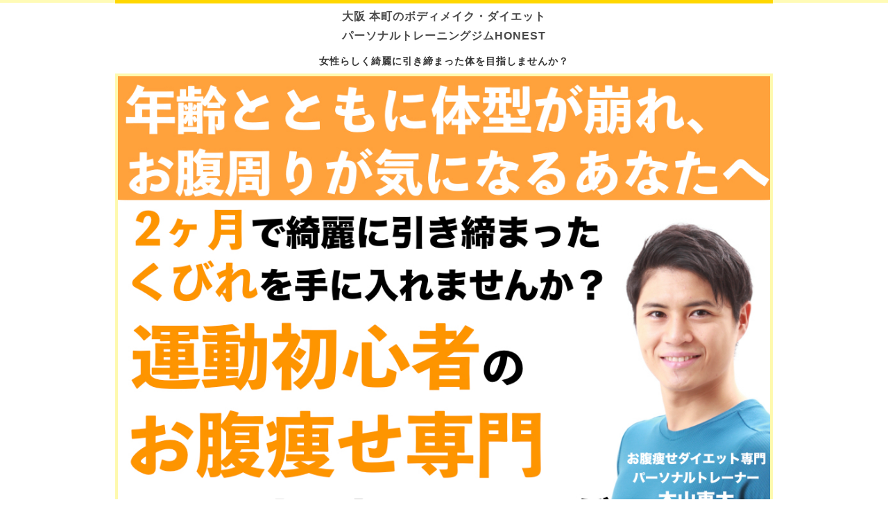

--- FILE ---
content_type: text/html; charset=utf-8
request_url: https://kiyama-kpr.com/blog/53517.html
body_size: 6210
content:
<!DOCTYPE html PUBLIC "-//W3C//DTD XHTML 1.0 Transitional//EN" "http://www.w3.org/TR/xhtml1/DTD/xhtml1-transitional.dtd">
<html xmlns="http://www.w3.org/1999/xhtml" xmlns:og="http://ogp.me/ns#" xmlns:fb="http://ogp.me/ns/fb#">
<head>
<!-- Google Tag Manager -->
<script>(function(w,d,s,l,i){w[l]=w[l]||[];w[l].push({'gtm.start':
new Date().getTime(),event:'gtm.js'});var f=d.getElementsByTagName(s)[0],
j=d.createElement(s),dl=l!='dataLayer'?'&l='+l:'';j.async=true;j.src=
'https://www.googletagmanager.com/gtm.js?id='+i+dl;f.parentNode.insertBefore(j,f);
})(window,document,'script','dataLayer','GTM-5ZZ58LNG');</script>
<!-- End Google Tag Manager -->


  <link rel="canonical" href="https://kiyama-kpr.com/blog/53517.html" />

  <meta http-equiv="content-type" content="text/html; charset=utf-8" />
  
  <meta http-equiv="content-script-type" content="text/javascript" />
  <meta http-equiv="content-style-type" content="text/css" />

  <meta property="og:image" content="https://kiyama-kpr.com/materials/157624908310701.jpeg?_=1576249083" />
  <meta property="og:type" content="website" />
  <meta property="og:url" content="https://kiyama-kpr.com/blog/53517.html" />
  <meta property="og:title" content="お米が太るのではなく大阪本町なんば心斎橋ダイエットくびれパーソナルトレーニングジム" />
  <meta property="og:site_name" content="パーソナルトレーニングジムHONEST" />
  <meta property="og:description" content="" />
  


<title>お米が太るのではなく大阪本町なんば心斎橋ダイエットくびれパーソナルトレーニングジム</title>
<link rel="shortcut icon" type="image/x-icon" href="/favicon.ico?_=1766860557" />
<!-- CSS -->
<link href="/libraries/ams/printclear_hide.css" rel="stylesheet" type="text/css" />
<link href="/libraries/ams/printclear_show.css" rel="stylesheet" type="text/css" media="print" />
<!-- jQuery UI -->
<link href="/libraries/jquery-ui/jquery-ui-1.12.1/jquery-ui.min.css" rel="stylesheet" type="text/css" />
<!-- Slide & Gallery -->
<link href="/libraries/shadowbox/3.0.3/shadowbox.css" rel="stylesheet" type="text/css" />
<link href="/libraries/slick/slick-1.6.0/slick.css" rel="stylesheet" type="text/css" />
<link href="/libraries/ams/gallery/gallery_default.css" rel="stylesheet" type="text/css" />
<!-- Form Validator -->
<link href="/libraries/ams/validator/validator.css" rel="stylesheet" type="text/css" />
<!-- Form Popup -->
<link href="/libraries/ams/form_popup/form_popup.css" rel="stylesheet" type="text/css" />

<link href="/themes/pc/html1/common/prepend.css?_=20220330" rel="stylesheet" type="text/css" />
<link rel="stylesheet" href="/themes/pc/html1/01_003/common.css" type="text/css" />
<link rel="stylesheet" href="/themes/pc/html1/01_003/contents_main.css" type="text/css" />
<link rel="stylesheet" href="/themes/pc/html1/01_003/contents_side.css" type="text/css" />
<!-- Selected -->
<link rel="stylesheet" href="/themes/pc/html1/01_003/layouts/left.css" type="text/css" />
<link rel="stylesheet" href="/themes/pc/html1/01_003/colors/ylw/ylw.css" type="text/css" />

<link rel="stylesheet" href="/css/basic.css?_=1744961203" />

<!-- JS -->
<script type="text/javascript" src="/libraries/jquery/jquery-3.1.0.min.js"></script>
<script type="text/javascript" src="/assets/jquery_ujs-e87806d0cf4489aeb1bb7288016024e8de67fd18db693fe026fe3907581e53cd.js"></script>
<!-- jQuery UI -->
<script type="text/javascript" src="/libraries/jquery-ui/jquery-ui-1.12.1/jquery-ui.min.js"></script>
<script type="text/javascript" src="/libraries/jquery-ui/jquery-ui-1.12.1/i18n/datepicker-ja.js"></script>
<!-- Slide & Gallery -->
<script type="text/javascript" src="/libraries/shadowbox/3.0.3/shadowbox.js"></script>
<script type="text/javascript" src="/libraries/slick/slick-1.6.0/slick.min.js"></script>
<script type="text/javascript" src="/libraries/isotope/isotope-3.0.1/isotope.pkgd.min.js"></script>
<script type="text/javascript" src="/libraries/ams/gallery/gallery.js"></script>
<!-- Form validator -->
<script type="text/javascript" src="/libraries/ams/validator/validator.js?_=1579478400"></script>

<!-- Only Draft// -->

<!-- //Only Draft -->

<!-- AMS Publish -->
<script type="text/javascript" src="/publish/js/ams.publish.js?_=20220329"></script>
<script type="text/javascript" src="/configs/ams.config.publish.js"></script> 





<script>
  (function(i,s,o,g,r,a,m){i['GoogleAnalyticsObject']=r;i[r]=i[r]||function(){
  (i[r].q=i[r].q||[]).push(arguments)},i[r].l=1*new Date();a=s.createElement(o),
  m=s.getElementsByTagName(o)[0];a.async=1;a.src=g;m.parentNode.insertBefore(a,m)
  })(window,document,'script','https://www.google-analytics.com/analytics.js','ga');

  ga('create', 'UA-86413404-9', 'auto');
  ga('send', 'pageview');


</script>

<script id="tagjs" type="text/javascript">
  (function () {
    var tagjs = document.createElement("script");
    var s = document.getElementsByTagName("script")[0];
    tagjs.async = true;
    tagjs.src = "//s.yjtag.jp/tag.js#site=9ShTu7T";
    s.parentNode.insertBefore(tagjs, s);
  }());
</script>
<noscript>
  <iframe src="//b.yjtag.jp/iframe?c=9ShTu7T" width="1" height="1" frameborder="0" scrolling="no" marginheight="0" marginwidth="0"></iframe>
</noscript>


<!-- Begin Mieruca Embed Code -->
<script type="text/javascript" id="mierucajs">
window.__fid = window.__fid || [];__fid.push([942486164]);
(function() {
function mieruca(){if(typeof window.__fjsld != "undefined") return; window.__fjsld = 1; var fjs = document.createElement('script'); fjs.type = 'text/javascript'; fjs.async = true; fjs.id = "fjssync"; var timestamp = new Date;fjs.src = ('https:' == document.location.protocol ? 'https' : 'http') + '://hm.mieru-ca.com/service/js/mieruca-hm.js?v='+ timestamp.getTime(); var x = document.getElementsByTagName('script')[0]; x.parentNode.insertBefore(fjs, x); };
setTimeout(mieruca, 500); document.readyState != "complete" ? (window.attachEvent ? window.attachEvent("onload", mieruca) : window.addEventListener("load", mieruca, false)) : mieruca();
})();
</script>
<!-- End Mieruca Embed Code -->
<!-- Global site tag (gtag.js) - Google Ads: 850669744 -->
<script async src="https://www.googletagmanager.com/gtag/js?id=AW-850669744"></script>
<script>
  window.dataLayer = window.dataLayer || [];
  function gtag(){dataLayer.push(arguments);}
  gtag('js', new Date());

  gtag('config', 'AW-850669744');
</script>

<!-- Event snippet for 電話問い合わせkpr conversion page
In your html page, add the snippet and call gtag_report_conversion when someone clicks on the chosen link or button. -->
<script>
function gtag_report_conversion(url) {
  var callback = function () {
    if (typeof(url) != 'undefined') {
      window.location = url;
    }
  };
  gtag('event', 'conversion', {
      'send_to': 'AW-850669744/lYtQCJ6H4rQBELDh0JUD',
      'event_callback': callback
  });
  return false;
}
</script>
<a onclick="return gtag_report_conversion('tel:090-2192-7734');" href="tel:800-123-4567"></a>


</head>
<body class="body-media-pc">

<!-- Only Draft// -->

<!-- //Only Draft -->

<!-- Google Tag Manager (noscript) -->
<noscript><iframe src="https://www.googletagmanager.com/ns.html?id=GTM-5ZZ58LNG"
height="0" width="0" style="display:none;visibility:hidden"></iframe></noscript>
<!-- End Google Tag Manager (noscript) -->

<!-- Conversion Tag -->


<!-- Publish HTML -->
<div id="wrap">
	<div id="wrap_outer">
		<div id="wrap_body" class="wrap">
			<div id="title" data-ams-editable="{&quot;name&quot;:&quot;title&quot;}">
  <div id="title_outer">
    <div id="title_body" class="title">
      <h1>
        <a href="/">
          大阪 本町のボディメイク・ダイエット<br />
パーソナルトレーニングジムHONEST
</a>      </h1>
      <p class="description"><strong>女性らしく綺麗に引き締まった体を目指しませんか？</strong></p>
    </div>
  </div>
</div>
<div id="mainImage" data-ams-editable="{&quot;name&quot;:&quot;mainImages&quot;,&quot;index_id&quot;:&quot;38744&quot;}" data-ams-editable-option="{&quot;hidden&quot;:false}" data-ams-mainImage-options="{&quot;autoplaySpeed&quot;:3000,&quot;fade&quot;:false,&quot;vertical&quot;:false}">
  <div id="mainImage_outer">
    <div id="mainImage_body" class="mainImage">
        
    <img alt="ヘッダーくびれ.002" src="//da2d2y78v2iva.cloudfront.net/365/157624908310701.jpeg?_=1576249083" />

    </div>
  </div>
</div><div id="topMenu" data-ams-editable="{&quot;name&quot;:&quot;topMenu&quot;,&quot;layout&quot;:&quot;topMenu&quot;}">
  <div id="topMenu_outer">
    <ul id="topMenu_body" class="topMenu">
      <li class="first odd">
  <a href="/">ホーム</a>
</li><li class="second even">
  <a href="/voice_flow.html">お客様の声/よくある質問</a>
</li><li class="third odd">
  <a href="/price.html">料金案内</a>
</li><li class="fourth even">
  <a href="/contact.html">お問い合わせ</a>
</li>
    </ul>
  </div>
</div>
			<!--Contents//-->
			<div id="contents">
				<div id="contents_outer">
					<div id="contents_body" class="contents">
						<!--Main contents//-->
						<div id="mainContents">
							<div id="mainContents_outer">
								<div id="mainContents_body" class="mainContents">
                  <div id="pankuz" data-ams-editable="{&quot;name&quot;:&quot;pankuz&quot;}" data-ams-editable-option="{&quot;hidden&quot;:false}">
  <div id="pankuz_outer">
    <div id="pankuz_body" class="pankuz">
      <p>
          <a href="/">ホーム</a> ≫
          <a href="/blog.html">ブログ</a> ≫
          お米が太るのではなく 大阪 本町 なんば 心斎橋 ダイ... ≫
      </p>
    </div>
  </div>
</div>
									<div id="mainArticles">
  <div id="mainArticles_outer">
    <div id="mainArticles_body" class="mainArticles">
        <h2>
          ブログ
        </h2>
      <div id="article_215" class="article " data-ams-editable="{&quot;name&quot;:&quot;article&quot;,&quot;index_id&quot;:&quot;53517&quot;}" data-ams-editable-option="{&quot;hidden&quot;:false}">
  <div class="article_outer">
    <div class="article_body article_center">
        <h3>
          <a href="/blog/53517.html">お米が太るのではなく 大阪 本町 なんば 心斎橋 ダイエット くびれ パーソナルトレーニング ジム</a>
        </h3>
      
      2018/03/22<br />
パーソナルトレーナーの木山恵太です。<br />
<br />
ダイエットを開始する時にまずやるべきことはお菓子などを食べないようにすることです。<br />
<br />
「お菓子は食べるけどお米は太るから食べない！」というようなことになっていませんか？<br />
<br />
太る原因はお米ではなく、お菓子が原因です。<br />
<br />
朝食を抜いたり、基本の食事がおろそかになっているからお菓子などが食べたくなっている人は多いです。<br />
<br />
食事量を減らす、という前にお菓子などを食べていないかチェックしてみましょう。<br />
<br />
それだけでも十分に痩せていきますよ。<br />
<br />
食事からしっかりと栄養を摂ってダイエットしていきましょう！<br />
<br />
​いつもありがとうございます。
          </div>
  </div>
</div>

    </div>
  </div>
</div>
								</div>
							</div>
						</div>
						<!--//Main contents-->
						<!--Side contents//-->
						<div id="sideContents">
							<div id="sideContents_outer">
								<div id="sideContents_body" class="sideContents">
									<div class="freeHtml" data-ams-editable="{&quot;name&quot;:&quot;sideHtmlTop&quot;}" data-ams-editable-option="{&quot;hidden&quot;:false}">
  <div class="freeHtml_outer">
    <div class="freeHtml_body">
      <div id="side"> 
 <p><img src="/materials/0000495593.png" alt="大阪でくびれ作り・おなか引締めならトレーナー木山恵太" /></p> 
 <p><strong>【電話番号】</strong><br /> 090-2192-7734</p> 
 <p><strong>【住所】</strong><br /> 〒541-0056<br />大阪市中央区久太郎町2-4-16<br />創空KYUTAROビル605号 </p> 
 <p><strong>【営業時間】</strong><br /> 9:00-23:00 </p> 
 <p><strong>【定休日】</strong><br /> 不定休 </p> 
 <p><a class="linkbtn" href="/intro.html">初めての方へ</a></p> 
 <p><a class="linkbtn" href="/voice_flow.html#article_002">よくある質問</a></p> 
</div> 
<h4>アクセスマップ</h4> 
<p> <iframe src="https://www.google.com/maps/embed?pb=!1m18!1m12!1m3!1d4069.712692882977!2d135.50172496570633!3d34.681065790015374!2m3!1f0!2f0!3f0!3m2!1i1024!2i768!4f13.1!3m3!1m2!1s0x0%3A0x7174da501121c127!2z44Oc44OH44Kj44Oh44Kk44Kv44OR44O844K944OK44Or44OI44Os44O844OL44Oz44Kw44K444OgS1BS!5e0!3m2!1sja!2sjp!4v1504232706891" width="100%" height="250" frameborder="0" style="border:0" allowfullscreen=""></iframe> </p> 
<h4>電車でお越しの方</h4> 
<p> 地下鉄 本町駅12番出口より徒歩5分 地下鉄 堺筋本町駅11番出口より徒歩3分 </p> 
<h4>お車でお越しの方</h4> 
<p> 近くに有料パーキングがございますので、そちらをご利用いただいております。 </p> 
<h4>自転車でお越しの方</h4> 
<p> 専用駐輪場はございませんので近くの有料駐輪場をご利用いただいております。 <br /><br /></p>
    </div>
  </div>
</div><div id="sideServices" data-ams-editable="{&quot;name&quot;:&quot;services&quot;,&quot;layout&quot;:&quot;sideServices&quot;}" data-ams-editable-option="{&quot;hidden&quot;:false}">
  <div id="sideServices_outer">
    <div id="sideServices_body" class="sideServices">
      <h2>Side Menu</h2>
      <ul>
        <li class="odd">
  <a href="/blog.html">ブログ</a>
</li><li class="even">
  <a href="/023.html">パーソナルトレーナーの選び方</a>
</li><li class="odd">
  <a href="/028.html">パーソナルトレーニングとは？</a>
</li><li class="even">
  <a href="/029.html">大手プライベートジムとの違いは？</a>
</li>
      </ul>
    </div>
  </div>
</div><div id="sideBlogCategories" data-ams-editable="{&quot;name&quot;:&quot;sideBlogCategories&quot;}" data-ams-editable-option="{&quot;hidden&quot;:false}">
  <div id="sideBlogCategories_outer">
    <div id="sideBlogCategories_body" class="sideBlogCategories">
      <h2>ブログカテゴリ</h2>
      <ul>
        <li class="odd">
  <a href="/blog_articles/">全ての記事(56)</a>
</li>
      </ul>
    </div>
  </div>
</div><div id="sideBlogDates" data-ams-editable="{&quot;name&quot;:&quot;sideBlogDates&quot;}" data-ams-editable-option="{&quot;hidden&quot;:false}">
  <div id="sideBlogDates_outer">
    <div id="sideBlogDates_body" class="sideBlogDates">
      <h2>月別ブログアーカイブ</h2>
      <dl>
          <dt>
            <a href="/blog_articles/date/2025/">2025 (0)</a>
          </dt>
          <dd>
            <ul>
                <li class="odd">
                  <a href="/blog_articles/date/2025/12/">2025/12 (0)</a>
                </li>
                <li class="even">
                  <a href="/blog_articles/date/2025/11/">2025/11 (0)</a>
                </li>
                <li class="odd">
                  <a href="/blog_articles/date/2025/10/">2025/10 (0)</a>
                </li>
                <li class="even">
                  <a href="/blog_articles/date/2025/9/">2025/09 (0)</a>
                </li>
                <li class="odd">
                  <a href="/blog_articles/date/2025/8/">2025/08 (0)</a>
                </li>
                <li class="even">
                  <a href="/blog_articles/date/2025/7/">2025/07 (0)</a>
                </li>
                <li class="odd">
                  <a href="/blog_articles/date/2025/6/">2025/06 (0)</a>
                </li>
                <li class="even">
                  <a href="/blog_articles/date/2025/5/">2025/05 (0)</a>
                </li>
                <li class="odd">
                  <a href="/blog_articles/date/2025/4/">2025/04 (0)</a>
                </li>
                <li class="even">
                  <a href="/blog_articles/date/2025/3/">2025/03 (0)</a>
                </li>
                <li class="odd">
                  <a href="/blog_articles/date/2025/2/">2025/02 (0)</a>
                </li>
                <li class="even">
                  <a href="/blog_articles/date/2025/1/">2025/01 (0)</a>
                </li>
            </ul>
          </dd>
      </dl>
    </div>
  </div>
</div><div id="sideMobile" data-ams-editable="{&quot;name&quot;:&quot;qrcode&quot;,&quot;page_index_id&quot;:&quot;8857&quot;}" data-ams-editable-option="{&quot;hidden&quot;:false}">
	<div id="sideMobile_outer">
		<div id="sideMobile_body" class="sideMobile">
			<h2>モバイルサイト</h2>
			<div class="qrcode">
        <img alt="パーソナルトレーニングジムHONESTスマホサイトQRコード" width="100" height="100" src="[data-uri]" />
			</div>
			<p>トレーナー木山恵太モバイルサイトへはこちらのQRコードからどうぞ！</p>
		</div>
	</div>
</div><div id="sideBanners" data-ams-editable="{&quot;name&quot;:&quot;banners&quot;}">
  <div id="sideBanners_outer">
      <ul id="sideBanners_body" class="sideBanners">
        <li class="sideBanner odd">
  <div class="sideBanner_outer">
    <div class="sideBanner_body">
      <a target="_blank" title="IMG_5003" href="https://www.instagram.com/keita_kiyama/">
        <img width="240" alt="IMG_5003" src="//da2d2y78v2iva.cloudfront.net/365/158157490797001.jpg?_=1581574907" />
</a>    </div>
  </div>
</li><li class="sideBanner even">
  <div class="sideBanner_outer">
    <div class="sideBanner_body">
      <a title="IMG_5004" href="https://www.youtube.com/channel/UCXS_DhTTEupfbL1Fm4knJ8Q">
        <img width="240" alt="IMG_5004" src="//da2d2y78v2iva.cloudfront.net/365/158157490797002.jpg?_=1581574907" />
</a>    </div>
  </div>
</li><li class="sideBanner odd">
  <div class="sideBanner_outer">
    <div class="sideBanner_body">
      <a title="IMG_0895" href="https://ameblo.jp/kubire-personal/">
        <img width="240" alt="IMG_0895" src="//da2d2y78v2iva.cloudfront.net/365/156880798164401.jpg?_=1568807981" />
</a>    </div>
  </div>
</li>
      </ul>
  </div>
</div>
								</div>
							</div>
						</div>
						<!--//Side contents-->
						<div class="printClear">&nbsp;</div><!--印刷時のみ表示-->
					</div>
				</div>
			</div>
			<!--//Contents-->
			<!--Footer//-->
			<div id="footer">
				<div id="footer_outer">
					<div id="footer_body" class="footer">
						<ul class="topMenu" data-ams-editable="{&quot;name&quot;:&quot;topMenu&quot;,&quot;layout&quot;:&quot;footer&quot;}">
  <li class="odd"><a href="/">ホーム</a></li>
<li class="even"><a href="/voice_flow.html">お客様の声/よくある質問</a></li>
<li class="odd"><a href="/price.html">料金案内</a></li>
<li class="even"><a href="/contact.html">お問い合わせ</a></li>

</ul><ul class="services" data-ams-editable="{&quot;name&quot;:&quot;services&quot;,&quot;layout&quot;:&quot;footer&quot;}" data-ams-editable-option="{&quot;hidden&quot;:false}">
  <li class="odd"><a href="/blog.html">ブログ</a></li>
<li class="even"><a href="/023.html">パーソナルトレーナーの選び方</a></li>
<li class="odd"><a href="/028.html">パーソナルトレーニングとは？</a></li>
<li class="even"><a href="/029.html">大手プライベートジムとの違いは？</a></li>

</ul><p class="copyright">
  Copyright © <a href="/">パーソナルトレーニングジムHONEST</a> All rights reserved.
</p>

					</div>
				</div>
			</div>
			<!--//Footer -->
		</div>
	</div>
</div>
<!--//Publish HTML-->

<!-- Form Popup// -->


<!-- //Form Popup -->


</body>
</html>


--- FILE ---
content_type: text/css
request_url: https://kiyama-kpr.com/themes/pc/html1/01_003/common.css
body_size: 1043
content:
@charset "utf-8";
/**
 * StyleName		: _base
 * MainImageWidth	: 940
 * MainImageHeight	: free
 */

body, div, dl, dt, dd, ul, ol, li, h1, h2, h2, h3, h5, h6,  
pre, form, fieldset, input, textarea, p, blockquote
{
	margin:0;
	padding:0;
}


/** Tags
------------------------------ **/
body
{
	/** padding-top:30px !Reserved **/
	color:#333;
	font-size:12px;
	font-family:"メイリオ", Meiryo, "ＭＳ Ｐゴシック", Osaka, "ヒラギノ角ゴ Pro W3";
}

a
{
	color:#aaa;
}
a:hover
{
	color:#eee000;
}

h1
{
	padding:5px;
	font-size:16px;
}
h1 a
{
	color:#4a4a4a;
	font-weight:bold;
	text-decoration:none;
}

img
{
	border:none;
	vertical-align:bottom;
}

ul,li
{
	list-style:none;
}

/** Classes
------------------------------ **/


/** Layout blocks
------------------------------ **/

/** Wrap **/
#wrap
{
	width:948px;
	margin:0 auto;
	border-top:solid 4px #000;
}

/** Title **/
#title
{
	padding:20px 0;
	
}
#title .description
{
	padding:5px;
	color:#4a4a4a;
}

/** Main image **/
#mainImage
{
	border:solid 4px #eee;
	width:940px;
}
.mainImage
{
	overflow:hidden;
	text-align:center;
}
.mainImage img
{
	max-width:940px;
}

/** Top menu **/

#topMenu_outer
{
	height:49px;
	margin-top:5px;
}
#topMenu .topMenu li
{
	float:left;
	overflow:hidden;
	height:49px;
	line-height:40px;
}
#topMenu .topMenu li a
{
	display:block;
	overflow:hidden;
	width:188px;
	height:49px;
	line-height:40px;
	font-size:14px;
	text-align:center;
	text-decoration:none;
	font-weight:bold;
}

/** Contents **/
#contents
{
	padding:30px 0 60px 0;
	width:948px;
}

/** Main contents **/
#mainContents
{
	width:650px;
}

/** Side contents **/
#sideContents
{
	width:250px;
}

/** Footer **/
#footer_outer
{
	padding-top:25px;
}
#footer_body
{
	margin-bottom:25px;
}

.footer .topMenu, .footer .services
{
	margin-bottom:20px;
}
.footer .topMenu
{
	float:left;
	width:200px;
}
.footer .services
{
	float:right;
	width:700px;
}
.footer *
{
	color:#666;
}
.footer li
{
	padding:0 15px 0 0;
	line-height:24px;
}
.footer .services li
{
	display:inline-block;
	/display:inline;
	/zoom:1;
}
.footer li a
{
	display:block;
	line-height:28px;
	width:auto;
	padding:0 15px;
}
.footer p
{
	clear:both;
	line-height:20px;
	font-size:10px;
	color:#aaa;
	text-align:right;
}
.footer p.copyright
{
	padding-top:20px;
}
.footer p a
{
	color:#aaa;
}

/** more
------------------------------ **/

/***************/
/** Clear Fix **/
/***************/
.contents:after,
.mainArticles .article_body:after,
.mainServices .services:after,
.mainTopics ul li:after,
.footer:after,
.sideMobile:after,
.clearfix:after
{
	clear: both;
	height: 0;
	visibility: hidden;
	display: block;
	content: ".";
}

.contents,
.mainArticles .article_body,
.mainServices .services,
.mainTopics ul li,
.footer,
.sideMobile,
.clearfix
{
	min-height: 1px;
}

* html .contents,
* html .mainArticles .article_body,
* html .mainServices .services,
* html .mainTopics ul li,
* html .footer,
* html .sideMobile,
* html .clearfix
{
  height: 1px;
  /*¥*//*/
  height: auto;
  overflow: hidden;
  /**/
}



--- FILE ---
content_type: text/css
request_url: https://kiyama-kpr.com/themes/pc/html1/01_003/contents_main.css
body_size: 1291
content:
@charset "utf-8";
/**
 * StyleName : _base
 * -Main contents styles
 */


/** Main contents 
------------------------------ **/

.mainContents h2
{
	margin-bottom:15px;
	padding:15px 5px;
	margin:15px 0;
	font-size:22px;
	font-weight:normal;
}
.mainContents .article h3,
.mainContents div.gallery h3
{
	margin-bottom:15px;
	padding:0 5px 10px 5px;
	font-size:14px;
}

/** Pankuz **/
#pankuz
{
	margin-bottom:5px;
}
.pankuz p
{
	font-size:12px;
	color:#aaa;
}

/** Articles **/
#mainArticles
{
	width:650px;
	margin-bottom:25px;
}
.mainArticles .article
{
	width:650px;
	overflow:hidden;
	margin-bottom:20px;
}
.mainArticles .article .image
{
	text-align:center;
	margin-bottom:15px;
	overflow:hidden;
	max-width:650px;
}
.mainArticles .article_right .image
{
	float:right;
	margin-left:10px;
	margin-bottom:0;
	overflow:hidden;
	max-width:300px;
}
.mainArticles .article_left .image
{
	float:left;
	margin-right:10px;
	margin-bottom:0;
	overflow:hidden;
	max-width:300px;
}
.mainArticles .article img
{
	max-width:650px;
}
.mainArticles .article_right img, 
.mainArticles .article_left img
{
	max-width:300px;
}

/** gallery **/
.mainArticles ul.galleryImages li
{
	float:left;
	overflow:hidden;
	width:137px;
	height:137px;
	margin-right:5px;
	margin-bottom:10px;
	padding:9px;
	border:dotted 1px #ccc;
}
.mainArticles ul.galleryImages li .image
{
	margin-bottom:10px;
	text-align:center;
}
.mainArticles ul.galleryImages li .image img
{
	max-width:117px;
	max-height:117px;
}
.mainArticles ul.galleryImages li .title
{
	margin:0;
	padding:0;
	text-align:center;
	line-height:15px;
	font-size:10px;
	font-weight:bold;
}

/** Services **/
#mainServices
{
	width:650px;
	margin-bottom:25px;
}
.mainServices .service
{
	width:315px;
}
.mainServices .service_body
{
	padding-left:15px;
}
.mainServices .services li
{
	margin-bottom:20px;
}
.mainServices .services li.odd
{
	float:left;
}
.mainServices .services li.even
{
	float:right;
}
.mainServices .service h3
{
	overflow:hidden;
	height:28px;
	margin-bottom:10px;
	padding:0 5px;
	line-height:28px;
	font-size:14px;
}
.mainServices .service h3 a
{
	text-decoration:none;
}
.mainServices .service .description
{
	overflow:hidden;
	height:40px;
	margin-bottom:10px;
}
.mainServices .service .more
{
	width:298px;
	height:27px;
	margin-left:auto;
	margin-right:0;
}
.mainServices .service .more a
{
	display:block;
	width:298px;
	height:27px;
	text-indent:-9999px;
}

/** Topics **/
#mainTopics
{
	width:650px;
}
#mainTopics h2 
{
	margin:0;
}
.mainTopics .topics li
{
	padding:25px 0;
	border-bottom:solid 1px #aaa;
	border-top:none;
}
.mainTopics .topics li .thumb
{
	width:auto;
	max-width:150px;
	height:auto;
	max-height:150px;
	float:left;
	overflow:hidden;
	margin-right:20px;
}
.mainTopics .topics li h3
{
	font-weight:normal;
	font-size:14px;
}
.mainTopics .topics li h3 a
{
	color:#333;
}
.mainTopics .topics li h3 a:hover
{
	text-decoration:none;
}
.mainTopics .topics li .more
{
	margin-top:10px;
	text-align:right;
}
.mainTopics .topics li .more a
{
	padding:6px 14px 4px;
	text-decoration:none;
}
.mainTopics .topics li .more a:hover
{
	text-decoration:underline;
}
.mainTopics .topics li .date
{
	margin-bottom:12px;
	line-height:1;
	font-size:11px;
	color:#bbb;
}
.mainTopics .topics li.photo_gallery .category
{
	padding:2px 6px 1px;
	margin-right:8px;
	border-radius:2px;
	font-size:10px;
	color:#fff;
}
/** mainTopics **/
#mainTopics .topics li
{
	padding:12px 0;
	position:relative;
}
#mainTopics .listview
{
	margin-top:-1px;
	font-size:12px;
	text-decoration:none;
	text-align:center;
}
#mainTopics .listview a
{
	padding:10px;
	display:block;
	color:#fff;
	text-decoration:none;
	letter-spacing:0.1em;
}
#mainTopics .listview a:hover
{
	background-color:#ccc;
	text-decoration:underline;
}
#mainTopics .topics li .thumb
{
	max-width:80px;
	max-height:60px;
	margin-right:15px;
}
#mainTopics .topics li .thumb img
{
	max-width:80px;
	max-height:60px;
}
#mainTopics .topics h3,
#mainTopics .topics .description{
	padding-right:100px;
}
#mainTopics .topics h3
{
	font-size:13px;
}
#mainTopics .topics .description{
	font-size:11px;
	color:#aaa;
	margin-top:2px;
}
#mainTopics .topics li .date
{
	font-size:10px;
	margin:2px 0 4px;
}
#mainTopics .topics li.photo_gallery .category
{
	padding:1px 6px 1px;
	font-size:9px;
}
#mainTopics .topics li .more
{
	position:absolute;
	right:0;
	bottom:15px;
}
#mainTopics .topics li .more a
{
	padding:5px 12px 3px;
	font-size:11px;
}
/** listTopics **/
#listTopics h2 
{
	margin-bottom:0;
}
#listTopics .topics li .thumb img
{
	max-width:150px;
	max-height:150px;
}
#listTopics #paging{
	margin-top:15px;
}

/** MAP **/
#gmap
{
	width:510px;
	height:300px;
}


/** Table
------------------------------ **/

table.contactTable,
table.companyTable
{
	border-collapse:collapse;
	width:650px;
}
table.contactTable th,
table.companyTable th,
table.contactTable td,
table.companyTable td
{
	padding:8px;
	text-align:left;
	border-bottom:solid 1px #ccc;
}
table.contactTable th,
table.companyTable th
{
	width:130px;
}
table.companyTable td
{
	width:510px;
}
table.contactTable input.button
{
	padding-left:10px;
	padding-right:10px;
}
table.contactTable tr th {
	text-align:right;
}
table.contactTable tr.must th {
    background-position: 4px center;
    background-repeat: no-repeat;
    padding-left: 40px;
}
table.contactTable input[type="text"],
table.contactTable input[type="password"],
table.contactTable textarea{
	padding:4px;
	border: solid 1px #777;
	font-size:14px;
}
table.contactTable .textField {
    width: 420px;
}
table.contactTable input.validator-invalid{
	border-style:solid;
}
table.contactTable input.validator-valid{
	border-style:solid;
}

--- FILE ---
content_type: text/css
request_url: https://kiyama-kpr.com/themes/pc/html1/01_003/contents_side.css
body_size: 414
content:
@charset "utf-8";
/**
 * StyleName : _base
 * -Side contents styles
 */


/** Side contents 
------------------------------ **/

/** Ads **/
#sideAds250
{
	margin-bottom:20px;
}

/** Services **/
#sideServices
{
	width:250px;
	margin-bottom:15px;
}
.sideServices h2
{
	overflow:hidden;
	padding:10px;
	font-size:14px;
	padding-left:12px;
}
.sideServices ul
{
	width:250px;
}
.sideServices ul li
{
	margin-top:2px;
}
.sideServices ul li a
{
	line-height:20px;
	width:215px;
	display:block;
	padding:10px 6px 10px 29px;
	text-decoration:none;
}

/** Mobile **/
#sideMobile
{
	width:250px;
	margin-bottom:25px;
}
#sideMobile_body
{
	color:#666;
	padding-bottom:10px;
}
.sideMobile h2
{
	padding:10px;
	margin-bottom:10px;
	font-size:14px;
	color:#999;
}
.sideMobile .qrcode
{
	float:left;
	margin-right:5px;
}
.sideMobile p
{
	padding:5px 10px 0 0;
	line-height:20px;
}

/** Feed **/
#sideFeed
{
	width:250px;
	height:41px;
	margin-bottom:20px;
}
#sideFeed a
{
	display:block;
	overflow:hidden;
	width:195px;
	height:31px;
	padding:0 10px 10px 45px;
	line-height:41px;
	color:#fff;
	font-size:14px;
	font-weight:bold;
	text-decoration:none;
}

/** Contact **/
#sideContact
{
	width:250px;
	height:41px;
	margin-bottom:20px;
	padding-bottom:25px;
}
#sideContact a
{
	display:block;
	overflow:hidden;
	width:195px;
	height:31px;
	padding:0px 10px 10px 45px;
	line-height:41px;
	color:#fff;
	font-size:14px;
	font-weight:bold;
	text-decoration:none;
}

/** Banners **/
#sideBanners
{
	width:250px;
	margin-bottom:20px;
}
.sideBanner
{
	width:250px;
}
.sideBanner_outer
{
	padding-top:5px;
}
.sideBanner_body
{
	width:240px;
	padding:0 5px 5px;
}

--- FILE ---
content_type: text/css
request_url: https://kiyama-kpr.com/themes/pc/html1/01_003/layouts/left.css
body_size: 129
content:
@charset "utf-8";
/**
 * StyleName	: _base
 * LayoutType	: left
 */


/** Layout blocks
------------------------------ **/

/** Main contents **/
#mainContents
{
	float:left;
}

/** Side contents **/
#sideContents
{
	float:right;
}

--- FILE ---
content_type: text/css
request_url: https://kiyama-kpr.com/themes/pc/html1/01_003/colors/ylw/ylw.css
body_size: 840
content:
@charset "utf-8";
/**
 * 
 * StyleName	: _base
 * Color		: Yellow
 * 
 */
 
/** Tags
------------------------------ **/
body
{
	background:url(bg_body.gif) top repeat-x;
}
table.contactTable tr,
table.companyTable th,
.mainTopics .topics li .more a
{
	background:url(bg_side_line.gif);
}
a:hover
{
	color:#e8d536;
}


/** Classes
------------------------------ **/



/** Layout blocks
------------------------------ **/
#wrap{
	border-top:solid 4px #ffe400;
}

/** Wrap **/

/** Main image **/

/** Top menu **/
#topMenu .topMenu li a
{
	color:#333;
	background-image:url(bg_topMenu.gif);
	background-position:-192px 0;
}
#topMenu .topMenu li.first a
{
	width:192px;
	background-position: 0 0;
}
#topMenu .topMenu li.fifth a
{
	width:192px;
	background-position: -380px 0;
}
#topMenu .topMenu li a:hover
{
	background-position: -192px -49px;
	color:#333;
}
#topMenu .topMenu li.first a:hover
{
	width:192px;
	background-position: 0 -49px;
}
#topMenu .topMenu li.fifth a:hover
{
	width:192px;
	background-position: -380px -49px;
}

/** Footer **/
#footer
{
	background:url(bg_footer_top.gif) top repeat-x;
}
#footer li
{
	border-left:dotted 1px #ffe400;
}
#footer li a
{
	text-decoration:none;
}
#footer li a:hover
{
	color:#000;
	background-color:#fff627;
	text-decoration:underline;
}
.footer p.copyright
{
	background:url(bg_footer.gif) top repeat-x;
}
.footer p a:hover
{
	color:#666;
}


/** Main contents
------------------------------ **/
/** Main image **/
#mainImage
{
	border:solid 4px #fef9ae;
}
/** Main contents **/
.mainContents h2
{
	color:#333;
	border-top:solid 4px #ffe400;
	border-bottom:solid 1px #ccc;
}
.mainContents .article h3
{
	color:#999;
	border-bottom:solid 1px #ccc;
}

/** Services **/
.mainServices .service h3
{
	border-bottom:solid 3px #ffe400;
}
.mainServices .service h3 a
{
	color:#dec600;
}
.mainServices .service h3 a:hover
{
	color:#aaa;
}
.mainServices .service_body
{
	border-left:dotted 1px #ffe400;
}
.mainServices .service .more a
{
	background-image:url(button_more.gif);
}
.mainServices .service .more a:hover
{
	background-image:url(button_more.gif);
	background-position:0 -27px;
}
/** Topics **/
.mainTopics .topics li
{
	border-bottom:solid 1px #aaa;
}
.mainTopics .topics li h3 a
{
	color:#dec600;
}
.mainTopics .topics li .more a
{
	color:#333;
}
.mainTopics .topics li.photo_gallery .category,
#mainTopics .listview a
{
	background-color:#dec600;
	color:#fff;
}

/** Table **/
table.contactTable td
{
	background-color:#fff;
}
table.contactTable tr.must th {
    background-image: url("label_must.gif");
}

/** Side contents
------------------------------ **/

/** Services **/
#sideServices h2
{
	background:url(bg_side_service.gif) bottom left;
	color:#fff;
}
.sideServices ul li
{
	background:url(bg_side_list.gif);
	border-bottom:solid 1px #efe943;
}
.sideServices ul li a
{
	color:#666;
	background:url(mark_list.gif) 15px 16px no-repeat;
}
.sideServices ul li a:hover
{
	color:#aaa;
}

/** Mobile **/
#sideMobile h2
{
	background:url(bg_side_line.gif) bottom repeat-x;
}
#sideMobile_body
{
	background:url(bg_side_line.gif) bottom repeat-x;
}

/** Feed **/
#sideFeed a
{
	background-image:url(bg_side_feed.gif);
}

#sideFeed a:hover
{
	background-image:url(bg_side_feed.gif);
	background-position:0 -41px;
}


/** Contact **/
#sideContact
{
	background:url(bg_side_line.gif) bottom repeat-x;
}
#sideContact a
{
	background-image:url(bg_side_contact.gif);
}

#sideContact a:hover
{
	background-image:url(bg_side_contact.gif);
	background-position:0 -41px;
}



--- FILE ---
content_type: text/css
request_url: https://kiyama-kpr.com/css/basic.css?_=1744961203
body_size: 2192
content:
@import url("//share.cr-cms.net/hp_agency/hpagency.css");

body{
  font-size:16px;
  /*font-family: Verdana, "游ゴシック", YuGothic, "ヒラギノ角ゴ ProN W3", "Hiragino Kaku Gothic ProN", "メイリオ", Meiryo, sans-serif;*/
  font-family:"ヒラギノ丸ゴ Pro W4","ヒラギノ丸ゴ Pro", Verdana, "游ゴシック", YuGothic, "ヒラギノ角ゴ ProN W3", "Hiragino Kaku Gothic ProN", "メイリオ", Meiryo, sans-serif;
  letter-spacing:0.06em;
  line-height:1.8;
}

/*リンクカラー*/
a , #sideContents a , #mainContents a{
  color:#3366ff;
}

a:hover, h1 a:hover, .footer a:hover, .footer p a:hover , #sideContents a:hover , #mainContents a:hover{
  color:#ff6600;
  text-decoration:underline;
}

/*背景画像設定*/
#wrap{
  border-top:5px solid #ffd700;
}

/*ヘッダー部タイトル画像*/
#title{
  padding:0;
}

#title h1{
  padding:10px 0　5px;
  text-align:center;
}
/*非表示（20180705対応）----
#title h1 a {
    margin:10px auto;
    display: inline-block;
    height: 140px;
    overflow: hidden;
    white-space: nowrap;
    text-indent: 110%;
    width: 250px;
    background:url(/materials/0000495593.png) no-repeat;
}
------------*/

/*ディスクリプション*/
#title .description {
  font-size:14px;
  margin:0px 0 0 0;
  text-align:center;
  color:#333;
}

/*TopMenu*/
#topMenu, table.contactTable td input.button, #mainTopics .listview a{
  background-color:#f7ac00;
  color:#333;
}

/*h2*/
.mainContents h2 , #mainContents h2{
  margin:10px;
  font-size:20px;
  padding:10px 0 15px 0;
  border-bottom:none;
  color:#4c4c4c;
  font-weight:bold;
  text-align:left;
  border-bottom:none;
  background:none;
}

/*h3*/
.mainContents .article h3,h3,
.mainArticles .article h3, .mainArticles div.gallery h3{
  margin:20px 0;
  font-size:18px;
  color:#333;
  font-weight:normal;
  border-bottom:none;
  padding: 8px 10px 10px 10px;
  background: url(/materials/0000495587.png) no-repeat;
}

/*h4*/
.mainContents .article h4{
  font-size:18px;
  margin:30px 0 20px 0;
  color:#333;
  padding:4px 0 4px 12px;
  border-top:2px solid #f7ac00;
  border-bottom:2px solid #f7ac00;
}

/*h5*/
h5{
  color:#009245;
  font-weight:bold;
  font-size:16px;
  margin:20px 0 0 0;
}
h5::before{
    color: #009245;
    content: "●";
    display: inline-block;
    font-size: 115%;
    margin-right: 2px;
}

/*マウスホバー時*/
#mainArticles a:hover img,
#sideBanners  a:hover img,
div.freeHtml a:hover img,
div.image img.gallery:hover,
#title h1 a:hover,
#topMenu li a:hover{
	filter: alpha(opacity=75);
	-moz-opacity:0.75;
	opacity:0.75;
}

/*サイドコンテンツ*/
#side{
  margin:30px 0;
  text-align:center;
 }
#side img{
  text-align:center;
  display:block;  
  padding:0;
  margin:0 auto;
}
#side p{
  margin:0 0 15px 0;
  text-align:center;
  font-size:14px;
}
#sideContents h4{
  border-bottom:2px solid #ffd700;
}


/*リンクボタン*/
#sideContents a.linkbtn {
    background-color: #ffd700;
    border: 2px solid #ffd700;
    border-radius: 20px;
    color: #333;
    display: inline-block;
    width:200px;
    margin: 0 0 10px 0;
    padding: 6px 12px;
    text-align: center;
    text-decoration: none;
}
#sideContents a.linkbtn:hover {
    background-color: #fff;
    color: #333;
}

#sideContents{
  background-color:#fff;
  border-top:1px solid #ffd700;
}

#sideServices h2, .sideServices li a{
  color:#fff;
}

#sideServices h2{
  background-color:#ffd700;
  padding:10px;
}
/*テーブル*/
table.table{
  border-collapse:collapse;
  width:100%;
}
table.table th,
table.table td{
  padding:6px 18px;
  border:solid 1px #ccc;
  display: block;
  text-align:center;
  background:#fff;
}
table.table th{
  background:#fdf5c7;
  color:#333;
}

/*リスト*/
.mainContents ul.listmark li {
  background: url(/materials/0000495591.png) 0 50% no-repeat;
  margin:0;
  padding:2px 0 2px 10px;
  font-weight:normal;
}

/*選ばれる理由*/
.mainContents .check li {
  background: url("//sys.amsstudio.jp/region/common_parts/chk_05_004.png") left center no-repeat;
  border-bottom: 1px solid #ddd;
  font-size: 17px;
  font-weight: bold;
  padding: 13px 0 14px 45px;
}


/*ご利用の流れ*/
#flow2 .section {
    background: #fff;
    border: 4px solid #009245;
    border-radius: 10px;
    color: #444;
    margin: 0 auto 35px;
    padding: 0 20px 10px 20px;
    position: relative;
    text-align: left;
}
#flow2 .section p {
    font-size: 130%;
    font-weight:bold;
    margin-bottom: 5px;
    color:#009245;
}
/**一文字目の書体を大きくする・フォントを変える **/
#flow2 .section p::first-letter{
    font-family: garamond,times;
    font-size: 150%;
    font-style: italic;
    letter-spacing: 0.15em;
}
#flow2 .section::after{
    bottom: -34px;
    color: #333;
    content: "▼";
    font-size: 18px !important;
    left: 49%;
    position: absolute;
}
/**最後のパーツから▼マークを外す **/
#flow2 .last::after{
    content: "";
}

/*cssボタン*/
.cssmenu{
  display:none;
}

/*note*/
div.envelope {
    background-color: #ffe;
    border: 1px solid #ddd;
    border-radius: 4px;
    margin: 5px 0;
    padding: 10px;
}

/*よくある質問*/
ul.faq {
  padding: 10px 0 20px;
}
ul.faq li.qus:before ,
ul.faq li.ans:before {
  border-radius: 4px;
  color: #fff;
  display: block;
  float: left;
  font-size: 115%;
  width: 32px;
  height: 32px;
  line-height: 32px;
  margin-left: -40px;
  text-align: center;
}
ul.faq li.qus:before {
  background-color: #f7ac00;
  content: "Q";
}
ul.faq li.ans:before {
  background-color: #009245;
  content: "A";
}
ul.faq li.qus{
  color: #333;
  display: block;
  font-size: 115%;
  padding: 10px 10px 10px 55px;
  margin-bottom: 20px;
  font-weight:bold;
  background-color:#fdf5c7;
}
ul.faq li.ans {
  color: #333;
  display: block;
  font-size: 100%;
  padding-left: 55px;
  margin-bottom: 20px;
}

/*お客様の声*/
.voice{
  border:5px solid #fdf5c7;
  padding:15px;
  margin:0 0 30px 0;
}
.voice p.ttl{
  font-weight:bold;
  font-size:20px;
  padding:0 0 20px 0;
}


/*お問い合わせ*/
table.contactTable th, table.companyTable th {
    width: 150px;
}

table.contactTable td input.button{
    background-color: #f7ac00;
    color: #333;
    border: solid 1px #888;
    width: 80px;
    padding: 4px 0;
    font-size: 14px;
}

#bottomLink{
    display: none;
}

--- FILE ---
content_type: text/plain
request_url: https://www.google-analytics.com/j/collect?v=1&_v=j102&a=71212339&t=pageview&_s=1&dl=https%3A%2F%2Fkiyama-kpr.com%2Fblog%2F53517.html&ul=en-us%40posix&dt=%E3%81%8A%E7%B1%B3%E3%81%8C%E5%A4%AA%E3%82%8B%E3%81%AE%E3%81%A7%E3%81%AF%E3%81%AA%E3%81%8F%E5%A4%A7%E9%98%AA%E6%9C%AC%E7%94%BA%E3%81%AA%E3%82%93%E3%81%B0%E5%BF%83%E6%96%8E%E6%A9%8B%E3%83%80%E3%82%A4%E3%82%A8%E3%83%83%E3%83%88%E3%81%8F%E3%81%B3%E3%82%8C%E3%83%91%E3%83%BC%E3%82%BD%E3%83%8A%E3%83%AB%E3%83%88%E3%83%AC%E3%83%BC%E3%83%8B%E3%83%B3%E3%82%B0%E3%82%B8%E3%83%A0&sr=1280x720&vp=1280x720&_u=IEBAAEABAAAAACAAI~&jid=148752009&gjid=586462300&cid=1527599347.1766860560&tid=UA-86413404-9&_gid=1182435845.1766860560&_r=1&_slc=1&z=1468351215
body_size: -450
content:
2,cG-MV7EPFDK7H